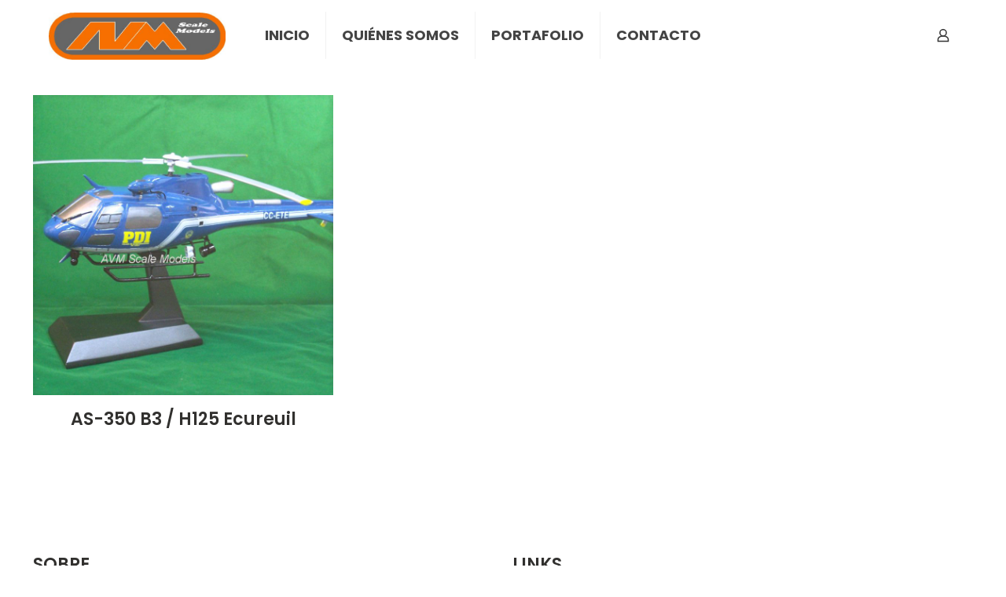

--- FILE ---
content_type: application/javascript
request_url: http://avm-maquetas.cl/wp-content/plugins/creame-whatsapp-me/public/js/joinchat.min.js?ver=5.0.9
body_size: 3311
content:
!function(f,m,v,b){"use strict";function t(){f(v).trigger("joinchat:starting");var t,e,n=1e3*b.settings.button_delay,i=1e3*b.settings.message_delay,s=!!b.settings.message_hash,a=!!b.$(".joinchat__box").length,o=parseInt(b.store.getItem("joinchat_views")||1)>=b.settings.message_views,h=(b.store.getItem("joinchat_hashes")||"").split(",").filter(Boolean),c=void 0!==b.settings.is_viewed?b.settings.is_viewed:-1!==h.indexOf(b.settings.message_hash||"none");function r(){clearTimeout(e),b.chatbox_show()}function _(){b.save_hash(),b.chatbox_hide()}var l,g,d=!c&&(b.settings.message_badge||!s||!i||!o);function u(){var t=(v.activeElement.type||"").toLowerCase();0<=["date","datetime","email","month","number","password","search","tel","text","textarea","time","url","week"].indexOf(t)?b.chatbox?(b.chatbox_hide(),setTimeout(function(){b.hide()},400)):b.hide():b.show()}setTimeout(function(){b.show(d)},n),s&&i&&!c&&(b.settings.message_badge?e=setTimeout(function(){b.$(".joinchat__badge").addClass("joinchat__badge--in")},n+i):o&&(e=setTimeout(r,n+i))),a&&!b.is_mobile&&b.$(".joinchat__button").on("mouseenter",function(){t=setTimeout(r,1500)}).on("mouseleave",function(){clearTimeout(t)}),b.$(".joinchat__button").on("click",function(){a&&!b.chatbox?r():Date.now()>b.showed_at+600&&(_(),b.open_whatsapp())}),b.$(".joinchat__close").on("click",_),b.$("#joinchat_optin").on("change",function(){b.$div.toggleClass("joinchat--optout",!this.checked)}),b.$(".joinchat__box__scroll").on("mousewheel DOMMouseScroll",function(t){t.preventDefault();t=t.originalEvent.wheelDelta||-t.originalEvent.detail;this.scrollTop+=30*(t<0?1:-1)}),b.is_mobile&&(f(v).on("focus blur","input, textarea",function(t){f(t.target).closest(b.$div).length||(clearTimeout(l),l=setTimeout(u,200))}),f(m).on("resize",function(){clearTimeout(g),g=setTimeout(function(){b.$div[0].style.setProperty("--vh",m.innerHeight+"px")},200)}).trigger("resize"));var p,h=new URL(m.location);"#joinchat"==h.hash&&(b.show(),setTimeout(r,700)),h.searchParams.has("joinchat")&&(s=1e3*(parseInt(h.searchParams.get("joinchat"))||0),setTimeout(function(){b.show()},s),setTimeout(r,700+s)),f(v).on("click",'.joinchat_open, .joinchat_app, a[href="#joinchat"], a[href="#whatsapp"]',function(t){t.preventDefault(),!a||b.optin()&&!f(this).is('.joinchat_open, a[href="#joinchat"]')?b.open_whatsapp(f(this).data("phone"),f(this).data("message")):r()}),f(v).on("click",".joinchat_close",function(t){t.preventDefault(),b.chatbox_hide()}),a&&"IntersectionObserver"in m&&0<(o=f(".joinchat_show, .joinchat_force_show")).length&&(p=new IntersectionObserver(function(t){f.each(t,function(){if(0<this.intersectionRatio&&(!c||f(this.target).hasClass("joinchat_force_show")))return r(),p.disconnect(),!1})}),o.each(function(){p.observe(this)})),b.use_qr()?b.$(".joinchat__qr").append(b.qr(b.whatsapp_link(void 0,void 0,!1))):b.$(".joinchat__qr").remove(),a&&b.$div.css("--peak","url(#joinchat__message__peak)"),f(v).trigger("joinchat:start"),b.is_ready=!0}b=f.extend({$div:null,settings:null,store:null,chatbox:!1,showed_at:0,is_ready:!1,is_mobile:!!navigator.userAgent.match(/Android|iPhone|BlackBerry|IEMobile|Opera Mini/i),can_qr:m.QrCreator&&"function"==typeof QrCreator.render},b),(m.joinchat_obj=b).$=function(t){return f(t||this.$div,this.$div)},b.send_event=function(n){var t,e,i,s;(n=f.extend({event_category:"JoinChat",event_label:"",event_action:"",chat_channel:"whatsapp",chat_id:"--",is_mobile:this.is_mobile?"yes":"no",page_location:location.href,page_title:v.title||"no title"},n)).event_label=n.event_label||n.link||"",n.event_action=n.event_action||n.chat_channel+": "+n.chat_id,delete n.link,!1!==f(v).triggerHandler("joinchat:event",[n])&&(s=m[this.settings.ga_tracker]||m.ga||m.__gaTracker,t=m[this.settings.data_layer]||m[m.gtm4wp_datalayer_name]||m.dataLayer,"function"==typeof s&&"function"==typeof s.getAll&&(s("set","transport","beacon"),s.getAll().forEach(function(t){t.send("event",n.event_category,n.event_action,n.event_label)})),f.each(n,function(t,e){n[t]="string"==typeof e?e.substring(0,100):e}),"function"==typeof gtag&&"object"==typeof t&&(e=this.settings.ga_event||"generate_lead",delete(i=f.extend({transport_type:"beacon"},n)).page_location,delete i.page_title,t.forEach(function(t){"config"==t[0]&&t[1]&&"G-"==t[1].substring(0,2)&&(i.send_to=t[1],gtag("event",e,i))}),this.settings.gads)&&gtag("event","conversion",{send_to:this.settings.gads}),s=n.event_category,delete n.event_category,"object"==typeof t&&t.push(f.extend({event:s},n)),"function"==typeof fbq)&&fbq("trackCustom",s,n)},b.whatsapp_link=function(t,e,n){return e=void 0!==e?e:this.settings.message_send||"",((n=void 0!==n?n:this.settings.whatsapp_web&&!this.is_mobile)?"https://web.whatsapp.com/send?phone=":"https://wa.me/")+encodeURIComponent(t||this.settings.telephone)+(e?(n?"&text=":"?text=")+encodeURIComponent(e):"")},b.show=function(t){this.$div.addClass("joinchat--show"+(t?" joinchat--tooltip":""))},b.hide=function(){this.$div.removeClass("joinchat--show")},b.chatbox_show=function(){this.chatbox||(this.chatbox=!0,this.showed_at=Date.now(),this.$div.addClass("joinchat--chatbox"),this.settings.message_badge&&this.$(".joinchat__badge").hasClass("joinchat__badge--in")&&this.$(".joinchat__badge").toggleClass("joinchat__badge--in joinchat__badge--out"),f(v).trigger("joinchat:show"))},b.chatbox_hide=function(){this.chatbox&&(this.chatbox=!1,this.$div.removeClass("joinchat--chatbox joinchat--tooltip"),this.settings.message_badge&&this.$(".joinchat__badge").removeClass("joinchat__badge--out"),f(v).trigger("joinchat:hide"))},b.save_hash=function(){var t=this.settings.message_hash||"none",e=(this.store.getItem("joinchat_hashes")||"").split(",").filter(Boolean);-1===e.indexOf(t)&&(e.push(t),this.store.setItem("joinchat_hashes",e.join(",")))},b.open_whatsapp=function(t,e){t=t||this.settings.telephone,e=void 0!==e?e:this.settings.message_send||"";t={link:this.whatsapp_link(t,e),chat_channel:"whatsapp",chat_id:t,chat_message:e},e=new RegExp("^https?://(wa.me|(api|web|chat).whatsapp.com|"+location.hostname.replace(".",".")+")/.*","i");!1!==f(v).triggerHandler("joinchat:open",[t])&&(e.test(t.link)?(this.send_event(t),m.open(t.link,"joinchat","noopener")):console.error("Joinchat: the link doesn't seem safe, it must point to the current domain or whatsapp.com"))},b.optin=function(){return!this.$div.hasClass("joinchat--optout")},b.use_qr=function(){return!!this.settings.qr&&this.can_qr&&!this.is_mobile},b.qr=function(t,e){var n=v.createElement("CANVAS");return QrCreator.render(f.extend({text:t,radius:.4,background:"#FFF",size:200},this.settings.qr||{},e||{}),n),n};function e(){n&&n.apply(this,arguments),n=null}var n;n=function(){if(b.$div=f(".joinchat"),b.$div.length){b.settings=b.$div.data("settings");try{localStorage.setItem("test",1),localStorage.removeItem("test"),b.store=localStorage}catch(t){b.store={_data:{},setItem:function(t,e){this._data[t]=String(e)},getItem:function(t){return this._data.hasOwnProperty(t)?this._data[t]:null}}}if("object"!=typeof b.settings)try{b.settings=JSON.parse(b.$div.attr("data-settings"))}catch(t){b.settings=void 0,console.error("Joinchat: can't get settings")}var n;b.settings&&b.settings.telephone&&(b.is_mobile||!b.settings.mobile_only?t():(b.hide(),f(v).on("click",'.joinchat_open, .joinchat_app, a[href="#joinchat"], a[href="#whatsapp"]',function(t){t.preventDefault(),b.open_whatsapp(f(this).data("phone"),f(this).data("message"))})),b.can_qr&&!b.is_mobile?f(".joinchat-button__qr").each(function(){f(this).append(b.qr(b.whatsapp_link(f(this).data("phone"),f(this).data("message"),!1)))}):f(".wp-block-joinchat-button figure").remove(),void 0!==b.settings.sku)&&(n=b.settings.message_send,f("form.variations_form").on("found_variation reset_data",function(t,e){e=e&&e.sku||b.settings.sku;b.$(".joinchat__box sku").text(e),b.settings.message_send=n.replace(/<sku>.*<\/sku>/g,e)})),b.store.setItem("joinchat_views",parseInt(b.store.getItem("joinchat_views")||0)+1)}};f(e),f(m).on("load",e),v.addEventListener("DOMContentLoaded",e)}(jQuery,window,document,window.joinchat_obj||{});